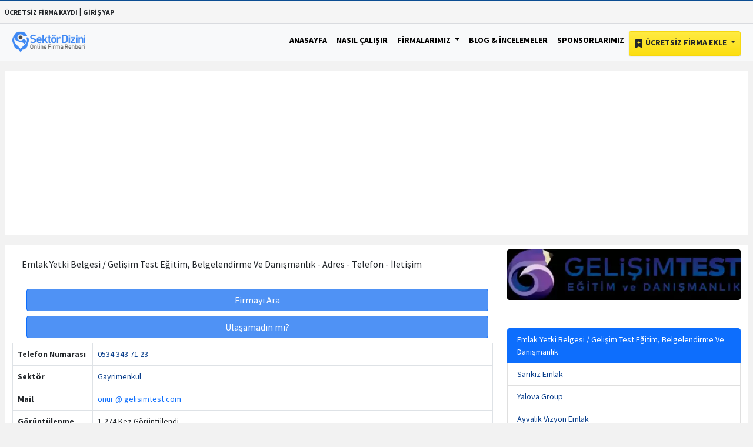

--- FILE ---
content_type: text/html; charset=UTF-8
request_url: https://www.sektordizini.com/emlak-yetki-belgesi-gelisim-test-egitim-belgelendirme-ve-danismanlik/
body_size: 8435
content:
<!DOCTYPE html>
<html lang="tr" prefix="og: https://ogp.me/ns#">
<head>
    <meta charset="utf-8">
    <meta name="viewport" content="width=device-width, initial-scale=1">
    <title>Emlak Yetki Belgesi / Gelişim Test Eğitim, Belgelendirme Ve Danışmanlık - İstanbul - Kadiköy 0534 343 71 2 ** </title>
    <meta name="description" content="Emlak Yetki Belgesi / Gelişim Test Eğitim, Belgelendirme Ve Danışmanlık Kadiköy - İstanbul  Adres - Telefon - İletişim bilgileri.">
    <meta name="generator" content="Firma Rehber 9.0.0" />
    <link rel="canonical" href="https://www.sektordizini.com/emlak-yetki-belgesi-gelisim-test-egitim-belgelendirme-ve-danismanlik/" />
    <link rel="shortcut icon" href="https://www.sektordizini.com/favicon.ico">
    <meta name="author" content="https://www.sektordizini.com" />
    <meta http-equiv="X-UA-Compatible" content="IE=edge" />
    <meta name="reply-to" content="info@sektordizini.com" />
    <meta property="og:type" content="website" />
    <meta property="og:title" content="Emlak Yetki Belgesi / Gelişim Test Eğitim, Belgelendirme Ve Danışmanlık - İstanbul - Kadiköy 0534 343 71 2 ** " />
    <meta property="og:description" content="Emlak Yetki Belgesi / Gelişim Test Eğitim, Belgelendirme Ve Danışmanlık Kadiköy - İstanbul  Adres - Telefon - İletişim bilgileri." />
    <meta property="og:url" content="https://www.sektordizini.com/emlak-yetki-belgesi-gelisim-test-egitim-belgelendirme-ve-danismanlik/" />
                <meta property="og:image" content="https://www.sektordizini.com/public/company_images/2022/04/6248d74f72b51.webp" />
        <meta name="twitter:image" content="https://www.sektordizini.com/public/company_images/2022/04/6248d74f72b51.webp"/>
        <meta property="og:site_name" content="Sektör Dizini" />
    <meta name="twitter:card" content="summary" />
    <meta name="twitter:site" content="@sektordizinicom" />
    <meta property="twitter:domain" content="https://www.sektordizini.com"/>
    <meta name="twitter:title" content="Emlak Yetki Belgesi / Gelişim Test Eğitim, Belgelendirme Ve Danışmanlık - İstanbul - Kadiköy 0534 343 71 2 ** "/>
    <meta name="twitter:description" content="Emlak Yetki Belgesi / Gelişim Test Eğitim, Belgelendirme Ve Danışmanlık Kadiköy - İstanbul  Adres - Telefon - İletişim bilgileri."/>

    <meta name="csrf-token" content="nk9mJY2NxN6Yb0GR7lOXRvQUqKhYh94p1fNnG4cG" />
    <link href="https://www.sektordizini.com/public/bootstrap/css/bootstrap.min.css" rel="stylesheet">
    <style>
        /******************** General  ***********************/

        /* source-sans-pro-regular - latin-ext */
        @font-face {
            font-family: 'Source Sans Pro';
            font-style: normal;
            font-display: swap;
            font-weight: 400;
            src: url('/public/fonts/source-sans-pro-v18-latin-ext-regular.eot'); /* IE9 Compat Modes */
            src: local(''),
            url('/public/fonts/source-sans-pro-v18-latin-ext-regular.eot?#iefix') format('embedded-opentype'), /* IE6-IE8 */
            url('/public/fonts/source-sans-pro-v18-latin-ext-regular.woff2') format('woff2'), /* Super Modern Browsers */
            url('/public/fonts/source-sans-pro-v18-latin-ext-regular.woff') format('woff'), /* Modern Browsers */
            url('/public/fonts/source-sans-pro-v18-latin-ext-regular.ttf') format('truetype'), /* Safari, Android, iOS */
            url('/public/fonts/source-sans-pro-v18-latin-ext-regular.svg#SourceSansPro') format('svg'); /* Legacy iOS */
        }



        /* source-sans-pro-700 - latin-ext */
        @font-face {
            font-family: 'Source Sans Pro';
            font-style: normal;
            font-display: swap;
            font-weight: 700;
            src: url('/public/fonts/source-sans-pro-v18-latin-ext-700.eot'); /* IE9 Compat Modes */
            src: local(''),
            url('/public/fonts/source-sans-pro-v18-latin-ext-700.eot?#iefix') format('embedded-opentype'), /* IE6-IE8 */
            url('/public/fonts/source-sans-pro-v18-latin-ext-700.woff2') format('woff2'), /* Super Modern Browsers */
            url('/public/fonts/source-sans-pro-v18-latin-ext-700.woff') format('woff'), /* Modern Browsers */
            url('/public/fonts/source-sans-pro-v18-latin-ext-700.ttf') format('truetype'), /* Safari, Android, iOS */
            url('/public/fonts/source-sans-pro-v18-latin-ext-700.svg#SourceSansPro') format('svg'); /* Legacy iOS */
        }

        *{
            margin: 0px;
            padding: 0px;
        }
        body {
            font-size:14px;
            font-family: 'Source Sans Pro', sans-serif;

            background: #f2f2f2;
        }
        b, strong {
            font-weight: bold;
        }
        a {
            color: #093e8b;
            text-decoration: none;

        }
        a:hover{
            text-decoration:none;
            color: inherit;
        }
        ul{
            list-style-type: none;
        }
        li {
            list-style-type: none;
        }
       a {
            text-decoration: none;
        }
    </style>

        <style>
        h1{
            font-size: 115%;
            font-weight: 700;
            margin-top:15px;
            margin-bottom: 15px;
        }
        h2{
            font-size: 115%;
            font-weight: 700;
        }
        h3{
            font-size: 113%;
            font-weight: 700;
        }
        h4{
            font-size: 110%;
            font-weight: 700;
        }
        h5{
            font-size: 109%;
            font-weight: 700;
        }
        h6{
            font-size: 105%;
            font-weight: 700;
        }


        .indigo{
            background-color: #4f92f5;
        }

        .card-header button:hover,.card-header button:focus {
            color:black;
            text-decoration:none;
        }

        .detailPage{
            word-wrap: break-word;
        }
        .tableResult {
            word-wrap: initial;
        }
        .cBody{
            background: #f4f4f4;
        }

        a:hover{
            text-decoration: none;
            color: inherit;
        }

        @media  only screen and (max-width: 600px) {
            .Cflex-items {
                flex-basis: 100%;
                margin-top: 3px;
            }
        }
        .homeCompanyImage{
            object-fit: cover;
            width: 100%;
            height: 100px;
        }

        .topBar{
            background: #f5f5f5;
            border-top: 2px solid rgb(12,78,147);
            border-bottom: 1px solid #d9dbdf;
        }

        .tableTitle {
            background-color: #e2e7ff;
        }

        iframe,table {
            width: 100%;
        }

        .reklamalani{
            background-color: white;
        }
        .bg{
            background: rgb(12,78,147);
            background: linear-gradient(90deg, rgba(12,78,147,1) 10%, rgba(5,44,84,1) 91%);
        }
        .blogrows:hover {
            background-color: powderblue;
        }
        .bgozel{
            background-color: white;
            color:blue;
        }

        .promotionTitle {
            margin: 10px;
        }

        .pagination {
            max-width: 100%;
            overflow: hidden;
        }

        .navbar-light .navbar-nav .nav-link {

            font-family: 'Source Sans Pro', sans-serif;
            font-weight:bold;
            text-transform:uppercase;
            color: black;
        }

        .promotionDesc {
            color:#e1e1e1;
            text-align: center;

        }
        .ozbox {
            border-top-left-radius: 4px;;
            border-top-right-radius: 4px;;
            border-bottom: 4px solid #c0c0c0;
        }

        img {
            max-width: 100%;
        }


        .page-footer a, .page-footer {
            color:white;
        }
        .page-footer a:hover{
            color:blue;
        }

        .sdslider{
            background-image:url('/public/bg.jpg')
        }

        .actives a {
            color:white;
        }

        .logo{
            max-height: 50px;
        }
        .footerSlogan{
            font-size: 18px;
        }


        .displayBlock{
            display:block;
        }

        .width16{
            width: 16%;
        }


        .detailPage img {
            min-width: 100%;

        }

        .cHeight{
            height: 45px;
        }


        .navbarCss {
            border-bottom: solid 1px #e9e9e9;
            line-height: 34px;
        }

        .topBar a{
            font-size: 12px;
        }

        .buttonGoogle {
            color: #000000;
            border: solid 1px #a6b0b3;
            background-color: #f5f5f5;
            padding: 15px;
            border-radius: 15px;
            font-weight: bold;
        }

        .mnu:hover{
            background-color: aliceblue;
        }

        .btn-add-listing {
            background-image: linear-gradient(to bottom,#ffeb43 0,#fcde11 100%);
            background-repeat: repeat-x;
            border: 1px solid #f6d80f;
            border-radius: 3px;
            box-shadow: 0 1px 1px 0 #aaa;
            color: #333;
            font-weight: 700;
            line-height: 10px;
            padding: 12px 20px 12px;
            text-align: center;
            margin-top: 3px;
        }
        .container {
            max-width: 1270px;
            padding: 0 16px;
        }
        .logom{
            width: 143px;
            height: 50px;
            margin-left: 7px;
        }

        .reklamalani{
            height: 200px;
        }
        .breadcrumb{


            display: block;
            margin: 4px;
        }
        .breadcrumb li{

            float: left;
            margin-right: 7px;

        }
        .breadcrumb ol{
           margin: 0px;
          padding: 0px;

        }


        .breadcrumb a{

            color:gray;
        }
        .btn-primary{
            background-color: #4f92f5;
        }
        .accordion-button {
            color: #0c63e4;
            background-color: #e7f1ff;
            box-shadow: inset 0 -1px 0 rgb(0 0 0 / 13%);
        }
        .sp1 {
            width: 20%;
            height: 2px;
            background-color: #0a87bf;
            display: block;
            margin-bottom: 10px;
        }
        .sp2 {
            width: 10%;
            height: 2px;
            background-color: #0a87bf;
            display: block;
            margin-bottom: 10px;
        }

                .rating {
            display: flex;
            flex-direction: row-reverse;
            justify-content: center;
        }






        @media  only screen and (min-width: 600px) {
            .d-inline .list-group-item{
                display:inline;
                margin-right:10px;
                margin-top:25px;
                padding:15px;

            }
        }




         body{
             max-width: 100%;
         }
        table{
            table-layout: fixed;
            max-width: 100%;
        }

        th, td{
            vertical-align: middle;
        }
        .width16s {
            font-weight: bold;
        }
        iframe {
            max-width: 100%;
        }
        .breadcrumb a{
            font-size: 14px;
        }
        @media  screen and (max-width: 600px) {
            .mobilehide{
                display: none;
            }
        }




        .blink {
            animation: blinker 2.9s linear infinite;
            color: #1c87c9;



            font-family: sans-serif;
        }
        @keyframes  blinker {
            50% { opacity: 0; }
        }
    </style>

        
</head>
<body>

                            <div class="col-md-12 text-lefttext-dark indigo p-2 topBar fw-bold text-uppercase">
            <a class="text-center text-dark ml-1" href="https://www.sektordizini.com/register/">  ÜCRETSİZ FİRMA KAYDI</a> | <a class="text-center text-dark ml-2" href="https://www.sektordizini.com/login/">GİRİŞ YAP</a>
        </div>
    
<nav class="navbar navbar-expand-xl navbar-light bg-light">
    <div class="container">
        <a class="navbar-brand" href="https://www.sektordizini.com">          <img  alt="firma rehberi - Sektör Dizini" width="124"  height="38"  src="https://www.sektordizini.com/public/logoSd.webp" ></a>
        <button  class="navbar-toggler" type="button" data-bs-toggle="collapse" data-bs-target="#navbarSupportedContent" aria-controls="navbarSupportedContent" aria-expanded="false" aria-label="Toggle navigation">
            <span class="navbar-toggler-icon"></span>
        </button>
        <div class="collapse navbar-collapse" id="navbarSupportedContent">
            <ul class="navbar-nav ms-auto mb-2 mb-lg-0">
                <li class="nav-item">
                    <a class="nav-link" aria-current="page" href="https://www.sektordizini.com">Anasayfa</a>
                </li>
                <li class="nav-item">
                    <a class="nav-link" href="https://www.sektordizini.com/nasil-calisir/">Nasıl Çalışır</a>
                </li>



                <li class="nav-item dropdown">
                    <a class="nav-link dropdown-toggle" href="#" id="navbarDropdown" role="button" data-bs-toggle="dropdown" aria-expanded="false">
                        Firmalarımız
                    </a>
                    <ul class="dropdown-menu" aria-labelledby="navbarDropdown">
                        <li><a class="dropdown-item" href="https://www.sektordizini.com/firmalar/">Tüm Firmalar</a></li>
                        <li><a class="dropdown-item" href="https://www.sektordizini.com/populer-firmalar/">Popüler Firmalar</a></li>


                    </ul>
                </li>
                <li class="nav-item">
                    <a class="nav-link" href="https://www.sektordizini.com/blog/">Blog & İncelemeler</a>
                </li>

                <li class="nav-item">
                    <a class="nav-link" href="https://www.sektordizini.com/tanitimlar/">Sponsorlarımız</a>
                </li>

                                                    
                                    <li class="nav-item dropdown">
                        <a class="nav-link dropdown-toggle  btn-add-listing text-dark" href="#"  role="button" data-bs-toggle="dropdown" aria-expanded="false">
                            <svg xmlns="http://www.w3.org/2000/svg" width="16" height="16" fill="currentColor" class="bi bi-bookmark-plus-fill" viewBox="0 0 16 16">
                                <path fill-rule="evenodd" d="M2 15.5V2a2 2 0 0 1 2-2h8a2 2 0 0 1 2 2v13.5a.5.5 0 0 1-.74.439L8 13.069l-5.26 2.87A.5.5 0 0 1 2 15.5m6.5-11a.5.5 0 0 0-1 0V6H6a.5.5 0 0 0 0 1h1.5v1.5a.5.5 0 0 0 1 0V7H10a.5.5 0 0 0 0-1H8.5z"/>
                            </svg> Ücretsiz Firma Ekle
                        </a>
                        <ul class="dropdown-menu" aria-labelledby="navbarDropdown">
                            <li><a class="dropdown-item" href="https://www.sektordizini.com/login/">Giriş Yap</a></li>
                            <li><a class="dropdown-item" href="https://www.sektordizini.com/register/">Kayıt Ol</a></li>
                        </ul>
                    </li>
                            </ul>

        </div>
    </div>
</nav>



<div class="content" >
    

    <script type="application/ld+json">
{
  "@context": "https://schema.org",
  "@type": "LocalBusiness",
  "address": {
    "@type": "PostalAddress",
    "addressLocality": "İstanbul",
    "addressRegion": "TR",
    "streetAddress": "Ahmet Rasim Sokak Ekinciler İşhanı No:21/6 Hasanpaşa"
  },
  "description": "Emlak Yetki Belgesi / Gelişim Test Eğitim, Belgelendirme Ve Danışmanlık Kadiköy / İstanbul  Adres - Telefon - İletişim bilgileri.",
  "name": "Emlak Yetki Belgesi / Gelişim Test Eğitim, Belgelendirme Ve Danışmanlık",
  "telephone": "0534 343 71 23"
}
</script>


    <div class="container-fluid" style="background-color: #fde324; display: none">
        <div class="container">

                <ol class="breadcrumb text-dark p-2" itemscope itemtype="https://schema.org/BreadcrumbList">
                    <li itemprop="itemListElement" itemscope
                        itemtype="https://schema.org/ListItem">
                        <a itemprop="item" class=" breadcrumb-item text-dark" title="Ücretsiz Firma Rehberi | Sektör Dizini" href="https://www.sektordizini.com">
                            <span itemprop="name">ANASAYFA</span> > </a>
                        <meta itemprop="position" content="1" />
                    </li>
                    <li class="" itemprop="itemListElement" itemscope
                        itemtype="https://schema.org/ListItem">
                        <a class=" breadcrumb-item text-dark" itemprop="item" title="Firmalar" href="https://www.sektordizini.com/firmalar/">
                            <span itemprop="name">Firmalar</span> > </a>
                        <meta itemprop="position" content="2" />
                    </li>
                    <li itemprop="itemListElement" itemscope
                        itemtype="https://schema.org/ListItem">
                        <a class=" breadcrumb-item text-dark" itemprop="item" title="Gayrimenkul" href="https://www.sektordizini.com/firmalar/gayrimenkul/">
                            <span itemprop="name">Gayrimenkul</span> > </a>
                        <meta itemprop="position" content="3" />
                    </li>
                    <li  class="mobilehide" itemprop="itemListElement" itemscope
                        itemtype="https://schema.org/ListItem">
                        <a class="breadcrumb-item text-dark" itemprop="item" title="Emlak Yetki Belgesi / Gelişim Test Eğitim, Belgelendirme Ve Danışmanlık" href="https://www.sektordizini.com/emlak-yetki-belgesi-gelisim-test-egitim-belgelendirme-ve-danismanlik/">
                            <span  itemprop="name">Emlak Yetki Belgesi / Gelişim Test Eğitim, Belgelendirme Ve Danışmanlık</span></a>
                        <meta itemprop="position" content="4" />
                    </li>
                </ol>




        </div>
        <div style="clear: both; height: 5px;"></div>
    </div>



    <div class="container">
        <div class="row">
            <div class="col-md-12 mt-3 mb-3 googleads bg-white text-center" style=" max-width: 100%; height: 295px;   ">

                <script async src="https://pagead2.googlesyndication.com/pagead/js/adsbygoogle.js?client=ca-pub-1750642204676743"
                        crossorigin="anonymous"></script>
                <!-- yatay son -->
                <ins
                    class="adsbygoogle"
                    style="display:block"
                    data-ad-client="ca-pub-1750642204676743"
                    data-ad-slot="4299774870"
                    data-ad-format="auto"
                    data-full-width-responsive="true"></ins>
                <script>
                    (adsbygoogle = window.adsbygoogle || []).push({});
                </script>
            </div>
        </div>
    </div>

    <div class="container kapsayici">
        <div class="row cont">

            <div class="col-md-8 ml-0 detailPage bg-white  pt-2 textCompany">

                    <div class="text-bg-secondary p-3">
                        <h1 class="p-0 m-0 h6" > Emlak Yetki Belgesi / Gelişim Test Eğitim, Belgelendirme Ve Danışmanlık - Adres - Telefon -  İletişim</h1>
                    </div>





                    <div class="container m-2">

                        <div class="row">
                                                        <div class="col-md-12 mt-2">
                                    <a class="btn btn-primary text-white callNumber w-100" href="tel:05343437123"> Firmayı Ara</a>
                            </div>
                                                        

                            <div class="col-md-12 mt-2"><a class="text-white btn btn-primary w-100" href="#" onclick="callcheck();">  Ulaşamadın mı?</a></div>
                        </div>

                    </div>

                    <table class="table table-bordered">
                                                    <tr>
                                <td class="col-md-2 width16s">Telefon Numarası</td>
                                <td class="col-md-10"><a class="telefonu" href="tel:05343437123" onclick="showTel()">0534 343 71 23</a></td>
                            </tr>
                                                <tr>
                            <td class="col-md-2 width16s">Sektör</td>
                            <td class="col-md-10"><a href="https://www.sektordizini.com/firmalar/gayrimenkul/" title="Gayrimenkul">Gayrimenkul</a></td>
                        </tr>

                                                    <tr>
                                <td class="col-md-2 width16s">Mail</td>
                                <td class="col-md-10"><a class="text-primary" target="_blank" rel="nofollow" title="Emlak Yetki Belgesi / Gelişim Test Eğitim, Belgelendirme Ve Danışmanlık Email">onur @ gelisimtest.com</a></td>
                            </tr>
                        
                        <tr>
                            <td class="col-md-2 width16s">Görüntülenme</td>
                            <td class="col-md-10">1,274 Kez Görüntülendi.</td>
                        </tr>

                        <tr>
                            <td class="col-md-2 width16s">Website</td>
                                                            <td class="col-md-10"><a class="text-primary" href="https://www.sektordizini.com/emlak-yetki-belgesi-gelisim-test-egitim-belgelendirme-ve-danismanlik/" target="_blank" rel="nofollow" title="Emlak Yetki Belgesi / Gelişim Test Eğitim, Belgelendirme Ve Danışmanlık">sektordizini.com/emlak-yetki-belgesi-/</a></td>
                                                    </tr>
                            <tr>
                                <td class="col-md-2 width16s">Eklenme Tarihi</td>
                                <td class="col-md-10">03-04-2022</td>
                            </tr>
                    </table>






                <div class="container mt-2 mb-2">
                                            <p>Firma Adresi : Ahmet Rasim Sokak Ekinciler İşhanı No:21/6 Hasanpaşa</p>
                    
                                            <p>Üniversite Onaylı ve e-devlette sorgulanabilir Mesleki Eğtim sertifikalandırması gerçekleştiren kuruluştur. Güvelinir hizmet çerçevesinde düzenlediği eğitimler özel ve devlet kurumları tarafından kabul edilmektedir. Emlak, Galeri ve Kuyumculuk başta olmak üzere birçok alanda Mesleki eğitimler, sertifika programları ve MYK Belgelendirmesi gerçekleştirmektedir.</p>

                    
                        <div class="accordion mt-2" id="accordionExample" itemscope="" itemType="http://schema.org/FAQPage">

                            <!-- First Question -->
                            <div class="accordion-item" itemProp="mainEntity" itemscope="" itemType="http://schema.org/Question">
                                <h2 class="accordion-header" id="heading_tel">
                                    <button class="accordion-button" type="button" data-bs-toggle="collapse" data-bs-target="#collapse_tel" aria-expanded="false" aria-controls="collapse_tel">
                                        <b itemProp="name">Emlak Yetki Belgesi / Gelişim Test Eğitim, Belgelendirme Ve Danışmanlık Telefon numarası Nedir?</b>
                                    </button>
                                </h2>
                                <div id="collapse_tel" class="accordion-collapse show" aria-labelledby="heading_tel" data-bs-parent="#accordionExample" itemProp="acceptedAnswer" itemscope itemtype="https://schema.org/Answer">
                                    <div class="accordion-body" itemprop="text">
                                        Telefon numarası: 0534 343 71 23
                                    </div>
                                </div>
                            </div>

                            <!-- Second Question -->
                            <div class="accordion-item" itemProp="mainEntity" itemscope="" itemType="http://schema.org/Question">
                                <h2 class="accordion-header" id="heading_adres">
                                    <button class="accordion-button collapsed" type="button" data-bs-toggle="collapse" data-bs-target="#collapse_adres" aria-expanded="false" aria-controls="collapse_adres">
                                        <b itemProp="name">Emlak Yetki Belgesi / Gelişim Test Eğitim, Belgelendirme Ve Danışmanlık Adresi Nerede?</b>
                                    </button>
                                </h2>
                                <div id="collapse_adres" class="accordion-collapse collapse" aria-labelledby="heading_adres" data-bs-parent="#accordionExample" itemProp="acceptedAnswer" itemscope itemtype="https://schema.org/Answer">
                                    <div class="accordion-body" itemprop="text">
                                        Firma adresi ve konumu: Ahmet Rasim Sokak Ekinciler İşhanı No:21/6 Hasanpaşa
                                    </div>
                                </div>
                            </div>

                            <!-- Third Question -->
                            <div class="accordion-item" itemProp="mainEntity" itemscope="" itemType="http://schema.org/Question">
                                <h2 class="accordion-header" id="heading_ilce">
                                    <button class="accordion-button collapsed" type="button" data-bs-toggle="collapse" data-bs-target="#collapse_ilce" aria-expanded="false" aria-controls="collapse_ilce">
                                        <b itemProp="name">Emlak Yetki Belgesi / Gelişim Test Eğitim, Belgelendirme Ve Danışmanlık Hangi İl ve İlçededir?</b>
                                    </button>
                                </h2>
                                <div id="collapse_ilce" class="accordion-collapse collapse" aria-labelledby="heading_ilce" data-bs-parent="#accordionExample" itemProp="acceptedAnswer" itemscope itemtype="https://schema.org/Answer">
                                    <div class="accordion-body" itemprop="text">
                                        Emlak Yetki Belgesi / Gelişim Test Eğitim, Belgelendirme Ve Danışmanlık  Kadiköy / İstanbul
                                    </div>
                                </div>
                            </div>

                            <!-- Add more accordion items as needed -->

                        </div>

                </div>

                <div class="col-md-12 forms p-0" id="commentsBox">
                                            <div class="pt-4">
                            <div class="btn-block bg-success p-3  col-12 text-light rounded w-100">YORUMLAR</div>
                                                            <div class="col-md-12 p-0 pt-2 border-bottom">
                                    <div class="col-md-12  p-3 text-dark bg-light text-capitalize">
                                        
                                            <h2>
                                                Abdullah Koçer
                                            </h2>


                                        
                                    </div>

                                    <p class="p-2">Çok güzel bir işleyiş içerisinde belgemi aldım. Çok teşekkür ederim. İyiki sizler ile tanışmışım. başarılar dilerim.</p>
                                </div>
                                                    </div>
                                        <div class="jumbotron-fluid forms p-0 mt-3" >

                        <hr>
                        <form method="post" >
                            <input type="hidden" name="_token" value="nk9mJY2NxN6Yb0GR7lOXRvQUqKhYh94p1fNnG4cG">
                            <div class="small">

                                <p>
                                    <strong>Emlak Yetki Belgesi / Gelişim Test Eğitim, Belgelendirme Ve Danışmanlık</strong> firmaya dair şikayet ve yorumlarını okuyabilirsiniz ve  telefon numarasını arayabilirsiniz.  Emlak Yetki Belgesi / Gelişim Test Eğitim, Belgelendirme Ve Danışmanlık Ürün veya hizmetlerine dair şikayetlerini inceleyebilirsiniz. <b>Emlak Yetki Belgesi / Gelişim Test Eğitim, Belgelendirme Ve Danışmanlık</b> için şikayet öneri ve yorumlarınızı aşağıdaki formu doldurarak bize gönderebilirsiniz.
                                    Emlak Yetki Belgesi / Gelişim Test Eğitim, Belgelendirme Ve Danışmanlık Firması 03-04-2022 Tarihinde sitemize girişi yapılmıştır.
                                    03-04-2022 Tarihinden bu güne kadar toplam 1,274 kez sektör dizini ziyaretçileri tarafından bu sayfa görüntülendi.
                                    Firmaya ait cep telefonuna buradan ulaşabilirsiniz: 05343437123
                                </p>

                            </div>

                            <div class="col-md-12 mx-auto p-0">
                                <input class="form-control mt-2 " name="nameSurname" placeholder="Ad Soyad giriniz" autocomplete="off" required/>
                                <input type="url" class="form-control mt-2" placeholder="Örn: https://www.sektordizini.com (Zorunlu Değil)" autocomplete="off" name="website"  >
                                <textarea class="form-control mt-2" rows="7" name="message" placeholder="Açıklama giriniz"></textarea>
                                <span class="btn-block bg-secondary text-center mt-4 p-2 pb-0 col-12 text-light rounded">Güvenlik Kodu: <label class="secureCode">4004</label></span>
                                <input type="number" class="form-control mt-2 mb-2 secureGetValue" onkeyup="secureCheck()" name="secureValue" autocomplete="off" placeholder="Robot olmadığınızı teyit etmek için yukarıda gösterilen kodu giriniz."/>
                                <input type="number" class="d-none" name="secureCode" value="4004"/>

                                <button class="btn btn-primary text-light btn-block saveCommentButton w-100" disabled>Yorumunu Gönder</button>
                            </div>
                        </form>
                    </div>
                </div>

            </div>


            <div class="col-md-4 pt-2 bg-white companyTable order-1">


                                                    <div>
                        <img class=" rounded img-fluid w-100 jsx-526338983374b519 header-page-img"  id="post-image" width="371" height="197"   src="https://www.sektordizini.com/public/company_images/2022/04/6248d74f72b51.webp" alt="Emlak Yetki Belgesi / Gelişim Test Eğitim, Belgelendirme Ve Danışmanlık" />
                    </div>
                

                <div class="col-md-12 m-0 p-0 bg-white">
                    <div class="row mt-4 ">
                        <div class="col-md-12  mt-4">
                            <ul class="list-group">
                                <li class="list-group-item active" ><a href="https://www.sektordizini.com/emlak-yetki-belgesi-gelisim-test-egitim-belgelendirme-ve-danismanlik/" class="text-white">Emlak Yetki Belgesi / Gelişim Test Eğitim, Belgelendirme Ve Danışmanlık</a></li>
                                
                                    <li class="list-group-item"><a href="https://www.sektordizini.com/kadikoy-sarikiz-emlak/" title="Sarıkız Emlak">  Sarıkız Emlak</a></li>
                                
                                    <li class="list-group-item"><a href="https://www.sektordizini.com/yalova-group/" title="Yalova Group">  Yalova Group</a></li>
                                
                                    <li class="list-group-item"><a href="https://www.sektordizini.com/ayvalik-vizyon-emlak/" title="Ayvalık Vizyon Emlak">  Ayvalık Vizyon Emlak</a></li>
                                
                                    <li class="list-group-item"><a href="https://www.sektordizini.com/lusso-gayrimenkul/" title="Lusso Gayrimenkul">  Lusso Gayrimenkul</a></li>
                                
                                    <li class="list-group-item"><a href="https://www.sektordizini.com/sakarya-gayrimenkul-danismanligi/" title="Sakarya Gayrimenkul Danışmanlığı">  Sakarya Gayrimenkul Danışmanlığı</a></li>
                                
                                    <li class="list-group-item"><a href="https://www.sektordizini.com/boyut-emlak/" title="Boyut Emlak">  Boyut Emlak</a></li>
                                
                                    <li class="list-group-item"><a href="https://www.sektordizini.com/saritas-gayrimenkul/" title="Sarıtaş Gayrimenkul">  Sarıtaş Gayrimenkul</a></li>
                                
                                    <li class="list-group-item"><a href="https://www.sektordizini.com/investhome-inc-abd-istanbul-merkez-subesi/" title="Investhome Inc. Abd Istanbul Merkez Şubesi">  Investhome Inc. Abd Istanbul Merkez Şubesi</a></li>
                                                            </ul>
                        </div>
                    </div>
                    <div class="row">
                        <h6 class="mt-4">
                            <a href="https://www.sektordizini.com/firmalar/gayrimenkul/istanbul/">   İstanbul&#039;da Gayrimenkul Şirketleri </a>
                        </h6>
                    </div>
                </div>



            </div>

        </div>


    </div>

    <div class="modal" tabindex="-1">
        <div class="modal-dialog">
            <div class="modal-content">
                <div class="modal-header">
                    <h5 class="modal-title">Google Maps Konumu</h5>
                    <button type="button" class="btn-close" data-bs-dismiss="modal"  aria-label="Close" onclick="closeModal()"></button>
                </div>
                <div class="modal-body">
                    <p>Buraya harita konumu gelecek</p>
                </div>
                <div class="modal-footer">

                    <button type="button" class="btn btn-primary " onclick="closeModal()">Tamamdır</button>
                </div>
            </div>
        </div>
    </div>

    <div class="modal-backdrop" style="display: none; background-color: rgba(255,255,255,0.5); position:absolute; z-index: 3; right: 0px; left: 0px; top: 0px;">

    </div>

     
    <script>



        function callcheck(){
            var r = confirm("Firmaya ulaşamadığını anlıyoruz. Tamam dersen firmayı incelemeye alacağız");
            if (r == true) {
                alert('Firma incelemeye alınmıştır, geri dönüşün için minnettarız.');

            }
        }
        var inputs, index, saveCommentButton;

        saveCommentButton = document.querySelector('.saveCommentButton');

        saveCommentButton.addEventListener("click",  function(e) {

            inputs = document.getElementsByTagName('input');

            for (index = 0; index < inputs.length; ++index) {

                if(inputs[index].value=="") {
                    if(inputs[index].type!="url") {
                        alert("Boş geçilmemesi gereken bir alanı doldurmadınız.");
                        e.preventDefault();
                    }


                }

            }

        });


        function secureCheck() {
            var secureCode=document.querySelector('.secureCode').innerHTML;
            var secureGetValue=document.querySelector('.secureGetValue').value;

            if("4004"==secureGetValue) {
                document.querySelector('.saveCommentButton').disabled=false;

            }
        }

        
        document.querySelector('.wrongNumber').onclick = function () {

            fetch("/pushWrongNumber/"+'12057'+'/', {
                method: "GET",
            }).then(res => {
                console.log("Request complete! response:", res);
            });

        };


        function showTel() {
            document.querySelector('.telefonu').innerHTML="0534 343 71 23";
        }

    </script>
</div>

    <footer id="footer" class="page-footer font-small bg-dark text-white mt-4 " >

        <div class="footer-copyright bg-dark  p-4">
            <div class="container">
                <div class="row">




                    <div class="col-md-6 text-start">
                        
         <h6>Emlak Yetki Belgesi / Gelişim Test Eğitim, Belgelendirme Ve Danışmanlık Hızlı İletişim Sayfası</h6>
         <p>Adres: Ahmet Rasim Sokak Ekinciler İşhanı No:21/6 Hasanpaşa</p>
                  <p>Telefon: 0534 343 71 23</p>
                  

                         </div>

                    <div class="col-md-6  text-end mt-3">

                        <strong>Sponsorumuz</strong>
                        <p> <a  title="Çocuk Giyim"  rel="sponsored" href="https://www.cocukgiyimevi.com" target="_blank">cocukgiyimevi.com</a>  Sektör dizini ana sponsorudur. </p>
                        <p>Çocuk Giyim Evi</p>
                        <p><a href="https://www.trendyol.com/magaza/cocukgiyimevicom-m-989339?sst=0" target="_blank">Çocuk Giyim Evi Trendyol Mağazası</a></p>

                        <p><a href="https://bursakornismontaji.com/" target="_blank">Bursa Korniş Motaj Ustası</a> </p>
                    </div>

                </div>


            </div>


        </div>

    </footer>

<script src="https://www.sektordizini.com/public/bootstrap/js/bootstrap.min.js" ></script>


<script defer src="https://static.cloudflareinsights.com/beacon.min.js/vcd15cbe7772f49c399c6a5babf22c1241717689176015" integrity="sha512-ZpsOmlRQV6y907TI0dKBHq9Md29nnaEIPlkf84rnaERnq6zvWvPUqr2ft8M1aS28oN72PdrCzSjY4U6VaAw1EQ==" data-cf-beacon='{"version":"2024.11.0","token":"82542ca387164a2ca250271beca67c68","r":1,"server_timing":{"name":{"cfCacheStatus":true,"cfEdge":true,"cfExtPri":true,"cfL4":true,"cfOrigin":true,"cfSpeedBrain":true},"location_startswith":null}}' crossorigin="anonymous"></script>
</body>
</html>


--- FILE ---
content_type: text/html; charset=utf-8
request_url: https://www.google.com/recaptcha/api2/aframe
body_size: 251
content:
<!DOCTYPE HTML><html><head><meta http-equiv="content-type" content="text/html; charset=UTF-8"></head><body><script nonce="ABkPeCFPweD8Xwj-kTOOWg">/** Anti-fraud and anti-abuse applications only. See google.com/recaptcha */ try{var clients={'sodar':'https://pagead2.googlesyndication.com/pagead/sodar?'};window.addEventListener("message",function(a){try{if(a.source===window.parent){var b=JSON.parse(a.data);var c=clients[b['id']];if(c){var d=document.createElement('img');d.src=c+b['params']+'&rc='+(localStorage.getItem("rc::a")?sessionStorage.getItem("rc::b"):"");window.document.body.appendChild(d);sessionStorage.setItem("rc::e",parseInt(sessionStorage.getItem("rc::e")||0)+1);localStorage.setItem("rc::h",'1768615611104');}}}catch(b){}});window.parent.postMessage("_grecaptcha_ready", "*");}catch(b){}</script></body></html>